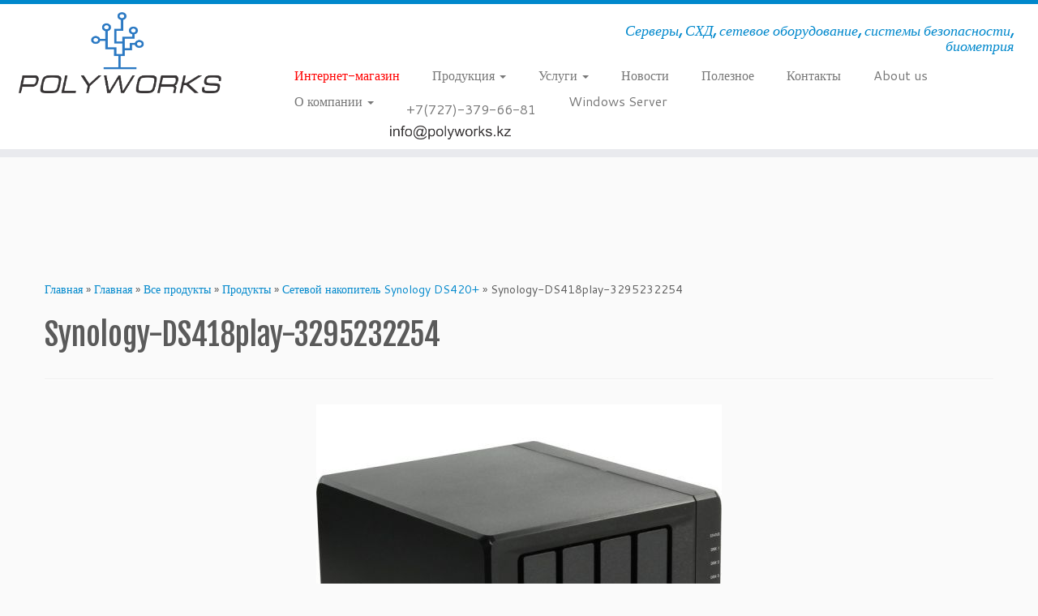

--- FILE ---
content_type: text/html; charset=UTF-8
request_url: https://polyworks.kz/o-kompanii/produktsiya/setevoj-nakopitel-synology-ds420/synology-ds418play-3295232254/
body_size: 10658
content:
<!DOCTYPE html>
<!--[if IE 7]>
<html class="ie ie7 no-js" dir="ltr" lang="ru-RU" prefix="og: https://ogp.me/ns#">
<![endif]-->
<!--[if IE 8]>
<html class="ie ie8 no-js" dir="ltr" lang="ru-RU" prefix="og: https://ogp.me/ns#">
<![endif]-->
<!--[if !(IE 7) | !(IE 8)  ]><!-->
<html class="no-js" dir="ltr" lang="ru-RU" prefix="og: https://ogp.me/ns#">
<!--<![endif]-->
<head>
<meta charset="UTF-8" />
<meta http-equiv="X-UA-Compatible" content="IE=EDGE" />
<meta name="viewport" content="width=device-width, initial-scale=1.0" />
<link rel="profile"  href="https://gmpg.org/xfn/11" />
<link rel="pingback" href="https://polyworks.kz/xmlrpc.php" />
<script>(function(html){html.className = html.className.replace(/\bno-js\b/,'js')})(document.documentElement);</script>
<title>Synology-DS418play-3295232254 | POLYWORKS - решения Supermicro в Казахстане</title>
<style>img:is([sizes="auto" i], [sizes^="auto," i]) { contain-intrinsic-size: 3000px 1500px }</style>
<!-- All in One SEO 4.7.7 - aioseo.com -->
<meta name="robots" content="max-image-preview:large" />
<meta name="author" content="Admin"/>
<link rel="canonical" href="https://polyworks.kz/o-kompanii/produktsiya/setevoj-nakopitel-synology-ds420/synology-ds418play-3295232254/" />
<meta name="generator" content="All in One SEO (AIOSEO) 4.7.7" />
<meta property="og:locale" content="ru_RU" />
<meta property="og:site_name" content="POLYWORKS - решения Supermicro в Казахстане | Серверы, СХД, сетевое оборудование, системы безопасности, биометрия" />
<meta property="og:type" content="article" />
<meta property="og:title" content="Synology-DS418play-3295232254 | POLYWORKS - решения Supermicro в Казахстане" />
<meta property="og:url" content="https://polyworks.kz/o-kompanii/produktsiya/setevoj-nakopitel-synology-ds420/synology-ds418play-3295232254/" />
<meta property="og:image" content="https://polyworks.kz/wp-content/uploads/2020/01/cropped-cropped-polyworks-logo-1-1.png" />
<meta property="og:image:secure_url" content="https://polyworks.kz/wp-content/uploads/2020/01/cropped-cropped-polyworks-logo-1-1.png" />
<meta property="article:published_time" content="2019-11-06T06:27:11+00:00" />
<meta property="article:modified_time" content="2019-11-06T06:27:11+00:00" />
<meta name="twitter:card" content="summary" />
<meta name="twitter:title" content="Synology-DS418play-3295232254 | POLYWORKS - решения Supermicro в Казахстане" />
<meta name="twitter:image" content="https://polyworks.kz/wp-content/uploads/2020/01/cropped-cropped-polyworks-logo-1-1.png" />
<meta name="google" content="nositelinkssearchbox" />
<script type="application/ld+json" class="aioseo-schema">
{"@context":"https:\/\/schema.org","@graph":[{"@type":"BreadcrumbList","@id":"https:\/\/polyworks.kz\/o-kompanii\/produktsiya\/setevoj-nakopitel-synology-ds420\/synology-ds418play-3295232254\/#breadcrumblist","itemListElement":[{"@type":"ListItem","@id":"https:\/\/polyworks.kz\/#listItem","position":1,"name":"\u0413\u043b\u0430\u0432\u043d\u0430\u044f \u0441\u0442\u0440\u0430\u043d\u0438\u0446\u0430","item":"https:\/\/polyworks.kz\/","nextItem":{"@type":"ListItem","@id":"https:\/\/polyworks.kz\/o-kompanii\/produktsiya\/setevoj-nakopitel-synology-ds420\/synology-ds418play-3295232254\/#listItem","name":"Synology-DS418play-3295232254"}},{"@type":"ListItem","@id":"https:\/\/polyworks.kz\/o-kompanii\/produktsiya\/setevoj-nakopitel-synology-ds420\/synology-ds418play-3295232254\/#listItem","position":2,"name":"Synology-DS418play-3295232254","previousItem":{"@type":"ListItem","@id":"https:\/\/polyworks.kz\/#listItem","name":"\u0413\u043b\u0430\u0432\u043d\u0430\u044f \u0441\u0442\u0440\u0430\u043d\u0438\u0446\u0430"}}]},{"@type":"ItemPage","@id":"https:\/\/polyworks.kz\/o-kompanii\/produktsiya\/setevoj-nakopitel-synology-ds420\/synology-ds418play-3295232254\/#itempage","url":"https:\/\/polyworks.kz\/o-kompanii\/produktsiya\/setevoj-nakopitel-synology-ds420\/synology-ds418play-3295232254\/","name":"Synology-DS418play-3295232254 | POLYWORKS - \u0440\u0435\u0448\u0435\u043d\u0438\u044f Supermicro \u0432 \u041a\u0430\u0437\u0430\u0445\u0441\u0442\u0430\u043d\u0435","inLanguage":"ru-RU","isPartOf":{"@id":"https:\/\/polyworks.kz\/#website"},"breadcrumb":{"@id":"https:\/\/polyworks.kz\/o-kompanii\/produktsiya\/setevoj-nakopitel-synology-ds420\/synology-ds418play-3295232254\/#breadcrumblist"},"author":{"@id":"https:\/\/polyworks.kz\/author\/admin\/#author"},"creator":{"@id":"https:\/\/polyworks.kz\/author\/admin\/#author"},"datePublished":"2019-11-06T12:27:11+06:00","dateModified":"2019-11-06T12:27:11+06:00"},{"@type":"Organization","@id":"https:\/\/polyworks.kz\/#organization","name":"Polyworks","description":"\u0421\u0435\u0440\u0432\u0435\u0440\u044b, \u0421\u0425\u0414, \u0441\u0435\u0442\u0435\u0432\u043e\u0435 \u043e\u0431\u043e\u0440\u0443\u0434\u043e\u0432\u0430\u043d\u0438\u0435, \u0441\u0438\u0441\u0442\u0435\u043c\u044b \u0431\u0435\u0437\u043e\u043f\u0430\u0441\u043d\u043e\u0441\u0442\u0438, \u0431\u0438\u043e\u043c\u0435\u0442\u0440\u0438\u044f","url":"https:\/\/polyworks.kz\/","telephone":"+77273796681","logo":{"@type":"ImageObject","url":"https:\/\/polyworks.kz\/wp-content\/uploads\/2016\/09\/POLYWORKS-LOGO.png","@id":"https:\/\/polyworks.kz\/o-kompanii\/produktsiya\/setevoj-nakopitel-synology-ds420\/synology-ds418play-3295232254\/#organizationLogo","width":1574,"height":733},"image":{"@id":"https:\/\/polyworks.kz\/o-kompanii\/produktsiya\/setevoj-nakopitel-synology-ds420\/synology-ds418play-3295232254\/#organizationLogo"}},{"@type":"Person","@id":"https:\/\/polyworks.kz\/author\/admin\/#author","url":"https:\/\/polyworks.kz\/author\/admin\/","name":"Admin","image":{"@type":"ImageObject","@id":"https:\/\/polyworks.kz\/o-kompanii\/produktsiya\/setevoj-nakopitel-synology-ds420\/synology-ds418play-3295232254\/#authorImage","url":"https:\/\/secure.gravatar.com\/avatar\/886fa71811fc496d5452dd126902fe59?s=96&d=mm&r=g","width":96,"height":96,"caption":"Admin"}},{"@type":"WebSite","@id":"https:\/\/polyworks.kz\/#website","url":"https:\/\/polyworks.kz\/","name":"POLYWORKS - \u0440\u0435\u0448\u0435\u043d\u0438\u044f Supermicro \u0432 \u041a\u0430\u0437\u0430\u0445\u0441\u0442\u0430\u043d\u0435","description":"\u0421\u0435\u0440\u0432\u0435\u0440\u044b, \u0421\u0425\u0414, \u0441\u0435\u0442\u0435\u0432\u043e\u0435 \u043e\u0431\u043e\u0440\u0443\u0434\u043e\u0432\u0430\u043d\u0438\u0435, \u0441\u0438\u0441\u0442\u0435\u043c\u044b \u0431\u0435\u0437\u043e\u043f\u0430\u0441\u043d\u043e\u0441\u0442\u0438, \u0431\u0438\u043e\u043c\u0435\u0442\u0440\u0438\u044f","inLanguage":"ru-RU","publisher":{"@id":"https:\/\/polyworks.kz\/#organization"}}]}
</script>
<!-- All in One SEO -->
<link rel='dns-prefetch' href='//fonts.googleapis.com' />
<link rel="alternate" type="application/rss+xml" title="POLYWORKS - решения Supermicro в Казахстане &raquo; Лента" href="https://polyworks.kz/feed/" />
<link rel="alternate" type="application/rss+xml" title="POLYWORKS - решения Supermicro в Казахстане &raquo; Лента комментариев" href="https://polyworks.kz/comments/feed/" />
<link rel='stylesheet' id='tc-gfonts-css' href='//fonts.googleapis.com/css?family=Fjalla+One:400%7CCantarell:400' type='text/css' media='all' />
<!-- <link rel='stylesheet' id='wp-block-library-css' href='https://polyworks.kz/wp-includes/css/dist/block-library/style.min.css?ver=6.7.1' type='text/css' media='all' /> -->
<link rel="stylesheet" type="text/css" href="//polyworks.kz/wp-content/cache/wpfc-minified/20c03lez/a7hbk.css" media="all"/>
<style id='ic-price-field-ic-price-table-style-inline-css' type='text/css'>
/**
* Note that these styles are loaded *before* editor styles, so that
* editor-specific styles using the same selectors will take precedence.
*/
.ic-font-size-custom .price-value, .ic-font-size-custom .price-value.small-price {
font-size: inherit;
}
</style>
<style id='ic-epc-image-gallery-style-inline-css' type='text/css'>
/*!
* 
* https://impleCode.com
*
* Copyright 2021 impleCode
* Free to use under the GPLv3 license.
* http://www.gnu.org/licenses/gpl-3.0.html
*
* Contributing author: Norbert Dreszer
*
* NOTE: DO NOT EDIT THIS FILE. FOR YOUR OWN CSS GO TO WordPress > Appearance > Additional CSS and copy the CSS that you want to modify there.
*/
.wp-block-ic-epc-image-gallery {
display: table;
}
.wp-block-ic-epc-image-gallery.alignfull, .wp-block-ic-epc-image-gallery.alignwide {
display: block;
}
</style>
<!-- <link rel='stylesheet' id='dashicons-css' href='https://polyworks.kz/wp-includes/css/dashicons.min.css?ver=6.7.1' type='text/css' media='all' /> -->
<!-- <link rel='stylesheet' id='al_product_styles-css' href='https://polyworks.kz/wp-content/plugins/ecommerce-product-catalog/css/al_product.min.css?timestamp=1734069712&#038;ver=6.7.1' type='text/css' media='all' /> -->
<!-- <link rel='stylesheet' id='ic_blocks-css' href='https://polyworks.kz/wp-content/plugins/ecommerce-product-catalog/includes/blocks/ic-blocks.min.css?timestamp=1734069712&#038;ver=6.7.1' type='text/css' media='all' /> -->
<link rel="stylesheet" type="text/css" href="//polyworks.kz/wp-content/cache/wpfc-minified/99zyyy7g/5tdo6.css" media="all"/>
<style id='classic-theme-styles-inline-css' type='text/css'>
/*! This file is auto-generated */
.wp-block-button__link{color:#fff;background-color:#32373c;border-radius:9999px;box-shadow:none;text-decoration:none;padding:calc(.667em + 2px) calc(1.333em + 2px);font-size:1.125em}.wp-block-file__button{background:#32373c;color:#fff;text-decoration:none}
</style>
<style id='global-styles-inline-css' type='text/css'>
:root{--wp--preset--aspect-ratio--square: 1;--wp--preset--aspect-ratio--4-3: 4/3;--wp--preset--aspect-ratio--3-4: 3/4;--wp--preset--aspect-ratio--3-2: 3/2;--wp--preset--aspect-ratio--2-3: 2/3;--wp--preset--aspect-ratio--16-9: 16/9;--wp--preset--aspect-ratio--9-16: 9/16;--wp--preset--color--black: #000000;--wp--preset--color--cyan-bluish-gray: #abb8c3;--wp--preset--color--white: #ffffff;--wp--preset--color--pale-pink: #f78da7;--wp--preset--color--vivid-red: #cf2e2e;--wp--preset--color--luminous-vivid-orange: #ff6900;--wp--preset--color--luminous-vivid-amber: #fcb900;--wp--preset--color--light-green-cyan: #7bdcb5;--wp--preset--color--vivid-green-cyan: #00d084;--wp--preset--color--pale-cyan-blue: #8ed1fc;--wp--preset--color--vivid-cyan-blue: #0693e3;--wp--preset--color--vivid-purple: #9b51e0;--wp--preset--gradient--vivid-cyan-blue-to-vivid-purple: linear-gradient(135deg,rgba(6,147,227,1) 0%,rgb(155,81,224) 100%);--wp--preset--gradient--light-green-cyan-to-vivid-green-cyan: linear-gradient(135deg,rgb(122,220,180) 0%,rgb(0,208,130) 100%);--wp--preset--gradient--luminous-vivid-amber-to-luminous-vivid-orange: linear-gradient(135deg,rgba(252,185,0,1) 0%,rgba(255,105,0,1) 100%);--wp--preset--gradient--luminous-vivid-orange-to-vivid-red: linear-gradient(135deg,rgba(255,105,0,1) 0%,rgb(207,46,46) 100%);--wp--preset--gradient--very-light-gray-to-cyan-bluish-gray: linear-gradient(135deg,rgb(238,238,238) 0%,rgb(169,184,195) 100%);--wp--preset--gradient--cool-to-warm-spectrum: linear-gradient(135deg,rgb(74,234,220) 0%,rgb(151,120,209) 20%,rgb(207,42,186) 40%,rgb(238,44,130) 60%,rgb(251,105,98) 80%,rgb(254,248,76) 100%);--wp--preset--gradient--blush-light-purple: linear-gradient(135deg,rgb(255,206,236) 0%,rgb(152,150,240) 100%);--wp--preset--gradient--blush-bordeaux: linear-gradient(135deg,rgb(254,205,165) 0%,rgb(254,45,45) 50%,rgb(107,0,62) 100%);--wp--preset--gradient--luminous-dusk: linear-gradient(135deg,rgb(255,203,112) 0%,rgb(199,81,192) 50%,rgb(65,88,208) 100%);--wp--preset--gradient--pale-ocean: linear-gradient(135deg,rgb(255,245,203) 0%,rgb(182,227,212) 50%,rgb(51,167,181) 100%);--wp--preset--gradient--electric-grass: linear-gradient(135deg,rgb(202,248,128) 0%,rgb(113,206,126) 100%);--wp--preset--gradient--midnight: linear-gradient(135deg,rgb(2,3,129) 0%,rgb(40,116,252) 100%);--wp--preset--font-size--small: 13px;--wp--preset--font-size--medium: 20px;--wp--preset--font-size--large: 36px;--wp--preset--font-size--x-large: 42px;--wp--preset--spacing--20: 0.44rem;--wp--preset--spacing--30: 0.67rem;--wp--preset--spacing--40: 1rem;--wp--preset--spacing--50: 1.5rem;--wp--preset--spacing--60: 2.25rem;--wp--preset--spacing--70: 3.38rem;--wp--preset--spacing--80: 5.06rem;--wp--preset--shadow--natural: 6px 6px 9px rgba(0, 0, 0, 0.2);--wp--preset--shadow--deep: 12px 12px 50px rgba(0, 0, 0, 0.4);--wp--preset--shadow--sharp: 6px 6px 0px rgba(0, 0, 0, 0.2);--wp--preset--shadow--outlined: 6px 6px 0px -3px rgba(255, 255, 255, 1), 6px 6px rgba(0, 0, 0, 1);--wp--preset--shadow--crisp: 6px 6px 0px rgba(0, 0, 0, 1);}:where(.is-layout-flex){gap: 0.5em;}:where(.is-layout-grid){gap: 0.5em;}body .is-layout-flex{display: flex;}.is-layout-flex{flex-wrap: wrap;align-items: center;}.is-layout-flex > :is(*, div){margin: 0;}body .is-layout-grid{display: grid;}.is-layout-grid > :is(*, div){margin: 0;}:where(.wp-block-columns.is-layout-flex){gap: 2em;}:where(.wp-block-columns.is-layout-grid){gap: 2em;}:where(.wp-block-post-template.is-layout-flex){gap: 1.25em;}:where(.wp-block-post-template.is-layout-grid){gap: 1.25em;}.has-black-color{color: var(--wp--preset--color--black) !important;}.has-cyan-bluish-gray-color{color: var(--wp--preset--color--cyan-bluish-gray) !important;}.has-white-color{color: var(--wp--preset--color--white) !important;}.has-pale-pink-color{color: var(--wp--preset--color--pale-pink) !important;}.has-vivid-red-color{color: var(--wp--preset--color--vivid-red) !important;}.has-luminous-vivid-orange-color{color: var(--wp--preset--color--luminous-vivid-orange) !important;}.has-luminous-vivid-amber-color{color: var(--wp--preset--color--luminous-vivid-amber) !important;}.has-light-green-cyan-color{color: var(--wp--preset--color--light-green-cyan) !important;}.has-vivid-green-cyan-color{color: var(--wp--preset--color--vivid-green-cyan) !important;}.has-pale-cyan-blue-color{color: var(--wp--preset--color--pale-cyan-blue) !important;}.has-vivid-cyan-blue-color{color: var(--wp--preset--color--vivid-cyan-blue) !important;}.has-vivid-purple-color{color: var(--wp--preset--color--vivid-purple) !important;}.has-black-background-color{background-color: var(--wp--preset--color--black) !important;}.has-cyan-bluish-gray-background-color{background-color: var(--wp--preset--color--cyan-bluish-gray) !important;}.has-white-background-color{background-color: var(--wp--preset--color--white) !important;}.has-pale-pink-background-color{background-color: var(--wp--preset--color--pale-pink) !important;}.has-vivid-red-background-color{background-color: var(--wp--preset--color--vivid-red) !important;}.has-luminous-vivid-orange-background-color{background-color: var(--wp--preset--color--luminous-vivid-orange) !important;}.has-luminous-vivid-amber-background-color{background-color: var(--wp--preset--color--luminous-vivid-amber) !important;}.has-light-green-cyan-background-color{background-color: var(--wp--preset--color--light-green-cyan) !important;}.has-vivid-green-cyan-background-color{background-color: var(--wp--preset--color--vivid-green-cyan) !important;}.has-pale-cyan-blue-background-color{background-color: var(--wp--preset--color--pale-cyan-blue) !important;}.has-vivid-cyan-blue-background-color{background-color: var(--wp--preset--color--vivid-cyan-blue) !important;}.has-vivid-purple-background-color{background-color: var(--wp--preset--color--vivid-purple) !important;}.has-black-border-color{border-color: var(--wp--preset--color--black) !important;}.has-cyan-bluish-gray-border-color{border-color: var(--wp--preset--color--cyan-bluish-gray) !important;}.has-white-border-color{border-color: var(--wp--preset--color--white) !important;}.has-pale-pink-border-color{border-color: var(--wp--preset--color--pale-pink) !important;}.has-vivid-red-border-color{border-color: var(--wp--preset--color--vivid-red) !important;}.has-luminous-vivid-orange-border-color{border-color: var(--wp--preset--color--luminous-vivid-orange) !important;}.has-luminous-vivid-amber-border-color{border-color: var(--wp--preset--color--luminous-vivid-amber) !important;}.has-light-green-cyan-border-color{border-color: var(--wp--preset--color--light-green-cyan) !important;}.has-vivid-green-cyan-border-color{border-color: var(--wp--preset--color--vivid-green-cyan) !important;}.has-pale-cyan-blue-border-color{border-color: var(--wp--preset--color--pale-cyan-blue) !important;}.has-vivid-cyan-blue-border-color{border-color: var(--wp--preset--color--vivid-cyan-blue) !important;}.has-vivid-purple-border-color{border-color: var(--wp--preset--color--vivid-purple) !important;}.has-vivid-cyan-blue-to-vivid-purple-gradient-background{background: var(--wp--preset--gradient--vivid-cyan-blue-to-vivid-purple) !important;}.has-light-green-cyan-to-vivid-green-cyan-gradient-background{background: var(--wp--preset--gradient--light-green-cyan-to-vivid-green-cyan) !important;}.has-luminous-vivid-amber-to-luminous-vivid-orange-gradient-background{background: var(--wp--preset--gradient--luminous-vivid-amber-to-luminous-vivid-orange) !important;}.has-luminous-vivid-orange-to-vivid-red-gradient-background{background: var(--wp--preset--gradient--luminous-vivid-orange-to-vivid-red) !important;}.has-very-light-gray-to-cyan-bluish-gray-gradient-background{background: var(--wp--preset--gradient--very-light-gray-to-cyan-bluish-gray) !important;}.has-cool-to-warm-spectrum-gradient-background{background: var(--wp--preset--gradient--cool-to-warm-spectrum) !important;}.has-blush-light-purple-gradient-background{background: var(--wp--preset--gradient--blush-light-purple) !important;}.has-blush-bordeaux-gradient-background{background: var(--wp--preset--gradient--blush-bordeaux) !important;}.has-luminous-dusk-gradient-background{background: var(--wp--preset--gradient--luminous-dusk) !important;}.has-pale-ocean-gradient-background{background: var(--wp--preset--gradient--pale-ocean) !important;}.has-electric-grass-gradient-background{background: var(--wp--preset--gradient--electric-grass) !important;}.has-midnight-gradient-background{background: var(--wp--preset--gradient--midnight) !important;}.has-small-font-size{font-size: var(--wp--preset--font-size--small) !important;}.has-medium-font-size{font-size: var(--wp--preset--font-size--medium) !important;}.has-large-font-size{font-size: var(--wp--preset--font-size--large) !important;}.has-x-large-font-size{font-size: var(--wp--preset--font-size--x-large) !important;}
:where(.wp-block-post-template.is-layout-flex){gap: 1.25em;}:where(.wp-block-post-template.is-layout-grid){gap: 1.25em;}
:where(.wp-block-columns.is-layout-flex){gap: 2em;}:where(.wp-block-columns.is-layout-grid){gap: 2em;}
:root :where(.wp-block-pullquote){font-size: 1.5em;line-height: 1.6;}
</style>
<!-- <link rel='stylesheet' id='customizr-common-css' href='https://polyworks.kz/wp-content/themes/customizr/inc/assets/css/tc_common.min.css?ver=4.4.24' type='text/css' media='all' /> -->
<!-- <link rel='stylesheet' id='customizr-skin-css' href='https://polyworks.kz/wp-content/themes/customizr/inc/assets/css/blue.min.css?ver=4.4.24' type='text/css' media='all' /> -->
<link rel="stylesheet" type="text/css" href="//polyworks.kz/wp-content/cache/wpfc-minified/4gblue/a7hbk.css" media="all"/>
<style id='customizr-skin-inline-css' type='text/css'>
.site-title,.site-description,h1,h2,h3,.tc-dropcap {
font-family : 'Fjalla One';
font-weight : 400;
}
body,.navbar .nav>li>a {
font-family : 'Cantarell';
font-weight : 400;
}
table { border-collapse: separate; }
body table { border-collapse: collapse; }
.social-links .social-icon:before { content: none } 
.sticky-enabled .tc-shrink-on .site-logo img {
height:30px!important;width:auto!important
}
.sticky-enabled .tc-shrink-on .brand .site-title {
font-size:0.6em;opacity:0.8;line-height:1.2em
}
.tc-slider-loader-wrapper{ display:none }
html.js .tc-slider-loader-wrapper { display: block }.no-csstransforms3d .tc-slider-loader-wrapper .tc-img-gif-loader {
background: url('https://polyworks.kz/wp-content/themes/customizr/assets/front/img/slider-loader.gif') no-repeat center center;
}.tc-slider-loader-wrapper .tc-css-loader > div { border-color:#08c; }
.carousel .czr-item {
line-height: 400px;
min-height:400px;
max-height:400px;
}
.tc-slider-loader-wrapper {
line-height: 400px;
height:400px;
}
.carousel .tc-slider-controls {
line-height: 400px;
max-height:400px;
}
@media (max-width: 1200px) {
.carousel .czr-item {
line-height: 308px;
max-height:308px;
min-height:308px;
}
.czr-item .carousel-caption {
max-height: 268px;
overflow: hidden;
}
.carousel .tc-slider-loader-wrapper {
line-height: 308px;
height:308px;
}
}
@media (max-width: 979px) {
.carousel .czr-item {
line-height: 247.2px;
max-height:247.2px;
min-height:247.2px;
}
.czr-item .carousel-caption {
max-height: 207.2px;
overflow: hidden;
}
.carousel .tc-slider-loader-wrapper {
line-height: 247.2px;
height:247.2px;
}
}
@media (max-width: 480px) {
.carousel .czr-item {
line-height: 152px;
max-height:152px;
min-height:152px;
}
.czr-item .carousel-caption {
max-height: 112px;
overflow: hidden;
}
.carousel .tc-slider-loader-wrapper {
line-height: 152px;
height:152px;
}
}
@media (max-width: 320px) {
.carousel .czr-item {
line-height: 112px;
max-height:112px;
min-height:112px;
}
.czr-item .carousel-caption {
max-height: 72px;
overflow: hidden;
}
.carousel .tc-slider-loader-wrapper {
line-height: 112px;
height:112px;
}
}
#tc-push-footer { display: none; visibility: hidden; }
.tc-sticky-footer #tc-push-footer.sticky-footer-enabled { display: block; }
</style>
<!-- <link rel='stylesheet' id='customizr-style-css' href='https://polyworks.kz/wp-content/themes/customizr/style.css?ver=4.4.24' type='text/css' media='all' /> -->
<!-- <link rel='stylesheet' id='fancyboxcss-css' href='https://polyworks.kz/wp-content/themes/customizr/assets/front/js/libs/fancybox/jquery.fancybox-1.3.4.min.css?ver=6.7.1' type='text/css' media='all' /> -->
<!-- <link rel='stylesheet' id='tablepress-default-css' href='https://polyworks.kz/wp-content/plugins/tablepress/css/build/default.css?ver=3.0.1' type='text/css' media='all' /> -->
<link rel="stylesheet" type="text/css" href="//polyworks.kz/wp-content/cache/wpfc-minified/f55nvr2l/a7hzl.css" media="all"/>
<script src='//polyworks.kz/wp-content/cache/wpfc-minified/23y4fdt6/a7inw.js' type="text/javascript"></script>
<!-- <script type="text/javascript" src="https://polyworks.kz/wp-includes/js/jquery/jquery.min.js?ver=3.7.1" id="jquery-core-js"></script> -->
<!-- <script type="text/javascript" src="https://polyworks.kz/wp-includes/js/jquery/jquery-migrate.min.js?ver=3.4.1" id="jquery-migrate-js"></script> -->
<!-- <script type="text/javascript" src="https://polyworks.kz/wp-content/themes/customizr/assets/front/js/libs/fancybox/jquery.fancybox-1.3.4.min.js?ver=4.4.24" id="tc-fancybox-js"></script> -->
<!-- <script type="text/javascript" src="https://polyworks.kz/wp-includes/js/underscore.min.js?ver=1.13.7" id="underscore-js"></script> -->
<script type="text/javascript" id="tc-scripts-js-extra">
/* <![CDATA[ */
var TCParams = {"_disabled":[],"FancyBoxState":"1","FancyBoxAutoscale":"1","SliderName":"","SliderDelay":"","SliderHover":"1","centerSliderImg":"1","SmoothScroll":{"Enabled":true,"Options":{"touchpadSupport":false}},"anchorSmoothScroll":"linear","anchorSmoothScrollExclude":{"simple":["[class*=edd]",".tc-carousel-control",".carousel-control","[data-toggle=\"modal\"]","[data-toggle=\"dropdown\"]","[data-toggle=\"tooltip\"]","[data-toggle=\"popover\"]","[data-toggle=\"collapse\"]","[data-toggle=\"tab\"]","[data-toggle=\"pill\"]","[class*=upme]","[class*=um-]"],"deep":{"classes":[],"ids":[]}},"ReorderBlocks":"1","centerAllImg":"1","HasComments":"","LeftSidebarClass":".span3.left.tc-sidebar","RightSidebarClass":".span3.right.tc-sidebar","LoadModernizr":"1","stickyCustomOffset":{"_initial":0,"_scrolling":0,"options":{"_static":true,"_element":""}},"stickyHeader":"1","dropdowntoViewport":"1","timerOnScrollAllBrowsers":"1","extLinksStyle":"","extLinksTargetExt":"","extLinksSkipSelectors":{"classes":["btn","button"],"ids":[]},"dropcapEnabled":"","dropcapWhere":{"post":"","page":""},"dropcapMinWords":"50","dropcapSkipSelectors":{"tags":["IMG","IFRAME","H1","H2","H3","H4","H5","H6","BLOCKQUOTE","UL","OL"],"classes":["btn","tc-placeholder-wrap"],"id":[]},"imgSmartLoadEnabled":"","imgSmartLoadOpts":{"parentSelectors":[".article-container",".__before_main_wrapper",".widget-front"],"opts":{"excludeImg":[".tc-holder-img"]}},"imgSmartLoadsForSliders":"","goldenRatio":"1.618","gridGoldenRatioLimit":"350","isSecondMenuEnabled":"","secondMenuRespSet":"in-sn-before","isParallaxOn":"1","parallaxRatio":"0.55","pluginCompats":[],"adminAjaxUrl":"https:\/\/polyworks.kz\/wp-admin\/admin-ajax.php","ajaxUrl":"https:\/\/polyworks.kz\/?czrajax=1","frontNonce":{"id":"CZRFrontNonce","handle":"a9c6713fda"},"isDevMode":"","isModernStyle":"","i18n":{"Permanently dismiss":"\u0412\u0441\u0435\u0433\u0434\u0430 \u043e\u0442\u043a\u043b\u043e\u043d\u044f\u0442\u044c"},"version":"4.4.24","frontNotifications":{"styleSwitcher":{"enabled":false,"content":"","dismissAction":"dismiss_style_switcher_note_front","ajaxUrl":"https:\/\/polyworks.kz\/wp-admin\/admin-ajax.php"}}};
/* ]]> */
</script>
<script src='//polyworks.kz/wp-content/cache/wpfc-minified/95kghip9/a7hbk.js' type="text/javascript"></script>
<!-- <script type="text/javascript" src="https://polyworks.kz/wp-content/themes/customizr/inc/assets/js/tc-scripts.min.js?ver=4.4.24" id="tc-scripts-js"></script> -->
<link rel="https://api.w.org/" href="https://polyworks.kz/wp-json/" /><link rel="alternate" title="JSON" type="application/json" href="https://polyworks.kz/wp-json/wp/v2/media/1301" /><link rel="EditURI" type="application/rsd+xml" title="RSD" href="https://polyworks.kz/xmlrpc.php?rsd" />
<meta name="generator" content="WordPress 6.7.1" />
<link rel='shortlink' href='https://polyworks.kz/?p=1301' />
<link rel="alternate" title="oEmbed (JSON)" type="application/json+oembed" href="https://polyworks.kz/wp-json/oembed/1.0/embed?url=https%3A%2F%2Fpolyworks.kz%2Fo-kompanii%2Fproduktsiya%2Fsetevoj-nakopitel-synology-ds420%2Fsynology-ds418play-3295232254%2F" />
<link rel="alternate" title="oEmbed (XML)" type="text/xml+oembed" href="https://polyworks.kz/wp-json/oembed/1.0/embed?url=https%3A%2F%2Fpolyworks.kz%2Fo-kompanii%2Fproduktsiya%2Fsetevoj-nakopitel-synology-ds420%2Fsynology-ds418play-3295232254%2F&#038;format=xml" />
<script>
document.documentElement.className = document.documentElement.className.replace('no-js', 'js');
</script>
<style>
.no-js img.lazyload {
display: none;
}
figure.wp-block-image img.lazyloading {
min-width: 150px;
}
.lazyload, .lazyloading {
opacity: 0;
}
.lazyloaded {
opacity: 1;
transition: opacity 400ms;
transition-delay: 0ms;
}
</style>
<link rel="icon" href="https://polyworks.kz/wp-content/uploads/2016/09/cropped-POLYWORKS-LOGO-32x32.png" sizes="32x32" />
<link rel="icon" href="https://polyworks.kz/wp-content/uploads/2016/09/cropped-POLYWORKS-LOGO-192x192.png" sizes="192x192" />
<link rel="apple-touch-icon" href="https://polyworks.kz/wp-content/uploads/2016/09/cropped-POLYWORKS-LOGO-180x180.png" />
<meta name="msapplication-TileImage" content="https://polyworks.kz/wp-content/uploads/2016/09/cropped-POLYWORKS-LOGO-270x270.png" />
</head>
<body class="attachment attachment-template-default single single-attachment postid-1301 attachmentid-1301 attachment-jpeg wp-custom-logo wp-embed-responsive tc-fade-hover-links tc-no-sidebar tc-center-images skin-blue customizr-4-4-24 tc-sticky-header sticky-disabled tc-transparent-on-scroll no-navbar tc-regular-menu tc-sticky-footer" >
<a class="screen-reader-text skip-link" href="#content">Перейти к содержимому</a>
<div id="tc-page-wrap" class="">
<header class="tc-header clearfix row-fluid tc-tagline-off tc-title-logo-on  tc-shrink-on tc-menu-on logo-left tc-second-menu-in-sn-before-when-mobile">
<div class="brand span3 pull-left">
<a class="site-logo" href="https://polyworks.kz/" aria-label="POLYWORKS &#8212; решения Supermicro в Казахстане | Серверы, СХД, сетевое оборудование, системы безопасности, биометрия"><img data-src="https://polyworks.kz/wp-content/uploads/2020/01/cropped-cropped-polyworks-logo-1-1.png" alt="Вернуться на главную" width="1574" height="733" style="--smush-placeholder-width: 1574px; --smush-placeholder-aspect-ratio: 1574/733;max-width:250px;max-height:100px" data-no-retina class="attachment-1381 lazyload" src="[data-uri]" /><noscript><img src="https://polyworks.kz/wp-content/uploads/2020/01/cropped-cropped-polyworks-logo-1-1.png" alt="Вернуться на главную" width="1574" height="733" style="max-width:250px;max-height:100px" data-no-retina class=" attachment-1381"/></noscript></a>        </div> <!-- brand span3 -->
<div class="container outside"><h2 class="site-description">Серверы, СХД, сетевое оборудование, системы безопасности, биометрия</h2></div>      	<div class="navbar-wrapper clearfix span9 tc-submenu-fade tc-submenu-move tc-open-on-hover pull-menu-right">
<div class="navbar resp">
<div class="navbar-inner" role="navigation">
<div class="row-fluid">
<h2 class="span7 inside site-description">Серверы, СХД, сетевое оборудование, системы безопасности, биометрия</h2><div class="nav-collapse collapse tc-hover-menu-wrapper"><div class="menu-osnovnoe-container"><ul id="menu-osnovnoe-2" class="nav tc-hover-menu"><li class="menu-item menu-item-type-custom menu-item-object-custom menu-item-668"><a href="https://serverworks.kz"><span style="color: #ff0000;">Интернет-магазин</span></a></li>
<li class="menu-item menu-item-type-post_type menu-item-object-page menu-item-has-children dropdown menu-item-29"><a href="https://polyworks.kz/o-kompanii/produktsiya/">Продукция <strong class="caret"></strong></a>
<ul class="dropdown-menu">
<li class="menu-item menu-item-type-custom menu-item-object-custom menu-item-922"><a href="https://polyworks.kz/product-category/servernoe-oborudovanie/">Серверы</a></li>
<li class="menu-item menu-item-type-custom menu-item-object-custom menu-item-925"><a href="https://polyworks.kz/product-category/komplektuyushhie-k-serveram/">Комплектующие</a></li>
<li class="menu-item menu-item-type-custom menu-item-object-custom menu-item-923"><a href="https://polyworks.kz/product-category/istochniki-bespereboynogo-pitaniya-ib/">ИБП</a></li>
<li class="menu-item menu-item-type-custom menu-item-object-custom menu-item-924"><a href="https://polyworks.kz/product-category/biometricheskie-resheniya/">Биометрия</a></li>
<li class="menu-item menu-item-type-custom menu-item-object-custom menu-item-926"><a href="https://polyworks.kz/product-category/sistemyi-hraneniya-dannyih/">СХД</a></li>
<li class="menu-item menu-item-type-custom menu-item-object-custom menu-item-927"><a href="https://polyworks.kz/product-category/kommutatoryisvitchi/">Сетевое оборудование</a></li>
<li class="menu-item menu-item-type-custom menu-item-object-custom menu-item-928"><a href="https://polyworks.kz/product-category/goryachie-predlozheniya/"><span style="color: #ff0000;">Акция</span></a></li>
<li class="menu-item menu-item-type-custom menu-item-object-custom menu-item-124"><a href="https://polyworks.kz/price/2211PricePLW.xlsx">Скачать наш прайс</a></li>
</ul>
</li>
<li class="menu-item menu-item-type-taxonomy menu-item-object-category menu-item-has-children dropdown menu-item-589"><a href="https://polyworks.kz/category/uslugi/">Услуги <strong class="caret"></strong></a>
<ul class="dropdown-menu">
<li class="menu-item menu-item-type-post_type menu-item-object-post menu-item-618"><a href="https://polyworks.kz/remont-i-servisnoe-obsluzhivanie-serv/">Ремонт и сервисное обслуживание серверов</a></li>
<li class="menu-item menu-item-type-post_type menu-item-object-post menu-item-775"><a href="https://polyworks.kz/arenda-serverov-kak-eto-rabotaet/">Аренда и лизинг серверов</a></li>
</ul>
</li>
<li class="menu-item menu-item-type-taxonomy menu-item-object-category menu-item-1057"><a href="https://polyworks.kz/category/news/">Новости</a></li>
<li class="menu-item menu-item-type-taxonomy menu-item-object-category menu-item-209"><a href="https://polyworks.kz/category/poleznyiy-razdel/">Полезное</a></li>
<li class="menu-item menu-item-type-post_type menu-item-object-page menu-item-30"><a href="https://polyworks.kz/kontaktyi/">Контакты</a></li>
<li class="menu-item menu-item-type-post_type menu-item-object-page menu-item-1391"><a href="https://polyworks.kz/?page_id=1386">About us</a></li>
<li class="menu-item menu-item-type-post_type menu-item-object-page menu-item-has-children dropdown menu-item-890"><a href="https://polyworks.kz/o-nas/">О компании <strong class="caret"></strong></a>
<ul class="dropdown-menu">
<li class="menu-item menu-item-type-custom menu-item-object-custom menu-item-934"><a href="https://polyworks.kz/o-nas/">О компании</a></li>
<li class="menu-item menu-item-type-post_type menu-item-object-page menu-item-318"><a href="https://polyworks.kz/sertifikatyi/">Сертификаты</a></li>
</ul>
</li>
<li class="menu-item menu-item-type-custom menu-item-object-custom menu-item-1023"><a href="https://polyworks.kz/kontaktyi/"><a href="tel:+77273796681">+7(727)-379-66-81</a> <img class="alignnone wp-image-105 tc-smart-load-skip czr-smart-loaded lazyload" data-src="https://polyworks.kz/wp-content/uploads/2016/07/post.png" alt="post" width="149" height="17" data-sizes="(max-width: 149px) 100vw, 149px" data-srcset="https://polyworks.kz/wp-content/uploads/2016/07/post.png 827w, https://polyworks.kz/wp-content/uploads/2016/07/post-300x34.png 300w, https://polyworks.kz/wp-content/uploads/2016/07/post-768x87.png 768w, https://polyworks.kz/wp-content/uploads/2016/07/post-600x68.png 600w, https://polyworks.kz/wp-content/uploads/2016/07/post-280x32.png 280w" style="--smush-placeholder-width: 149px; --smush-placeholder-aspect-ratio: 149/17;display: inline;" src="[data-uri]"><noscript><img class="alignnone wp-image-105 tc-smart-load-skip czr-smart-loaded" src="https://polyworks.kz/wp-content/uploads/2016/07/post.png" alt="post" width="149" height="17" sizes="(max-width: 149px) 100vw, 149px" srcset="https://polyworks.kz/wp-content/uploads/2016/07/post.png 827w, https://polyworks.kz/wp-content/uploads/2016/07/post-300x34.png 300w, https://polyworks.kz/wp-content/uploads/2016/07/post-768x87.png 768w, https://polyworks.kz/wp-content/uploads/2016/07/post-600x68.png 600w, https://polyworks.kz/wp-content/uploads/2016/07/post-280x32.png 280w" style="display: inline;"></noscript></a></li>
<li class="menu-item menu-item-type-custom menu-item-object-custom menu-item-1425"><a href="http://polyworks.kz/SRV2019/Server_ver16/index.html">Windows Server</a></li>
</ul></div></div><div class="btn-toggle-nav pull-right"><button type="button" class="btn menu-btn" data-toggle="collapse" data-target=".nav-collapse" title="Открыть меню" aria-label="Открыть меню"><span class="icon-bar"></span><span class="icon-bar"></span><span class="icon-bar"></span> </button></div>          			</div><!-- /.row-fluid -->
</div><!-- /.navbar-inner -->
</div><!-- /.navbar resp -->
</div><!-- /.navbar-wrapper -->
</header>
<div id="tc-reset-margin-top" class="container-fluid" style="margin-top:103px"></div><div id="main-wrapper" class="container">
<div class="tc-hot-crumble container" role="navigation"><div class="row"><div class="span12"><div class="breadcrumb-trail breadcrumbs"><span class="trail-begin"><a href="https://polyworks.kz" title="POLYWORKS - решения Supermicro в Казахстане" rel="home" class="trail-begin">Главная</a></span> <span class="sep">&raquo;</span> <a href="https://polyworks.kz/" title="Главная">Главная</a> <span class="sep">&raquo;</span> <a href="https://polyworks.kz/o-kompanii/produktsiya/" title="Все продукты">Все продукты</a> <span class="sep">&raquo;</span> <a href="https://polyworks.kz/o-kompanii/produktsiya/" title="Продукты">Продукты</a> <span class="sep">&raquo;</span> <a href="https://polyworks.kz/o-kompanii/produktsiya/setevoj-nakopitel-synology-ds420/" title="Сетевой накопитель Synology DS420+">Сетевой накопитель Synology DS420+</a> <span class="sep">&raquo;</span> <span class="trail-end">Synology-DS418play-3295232254</span></div></div></div></div>
<div class="container" role="main">
<div class="row column-content-wrapper">
<div id="content" class="span12 article-container tc-gallery-style">
<article id="post-1301" class="row-fluid format-image post-1301 attachment type-attachment status-inherit czr-hentry">
<header class="entry-header">
<h1 class="entry-title ">Synology-DS418play-3295232254</h1><hr class="featurette-divider __before_content">        </header>
<nav id="image-navigation" class="navigation">
<span class="previous-image"></span>
<span class="next-image"></span>
</nav><!-- //#image-navigation -->
<section class="entry-content">
<div class="entry-attachment">
<div class="attachment">
<a href="https://polyworks.kz/wp-content/uploads/2019/11/synology-ds418play-3295232254.jpg" title="Synology-DS418play-3295232254" class="grouped_elements" rel="tc-fancybox-group1301"><img width="500" height="500" src="https://polyworks.kz/wp-content/uploads/2019/11/synology-ds418play-3295232254.jpg" class="attachment-960x960 size-960x960" alt="" decoding="async" fetchpriority="high" srcset="https://polyworks.kz/wp-content/uploads/2019/11/synology-ds418play-3295232254.jpg 500w, https://polyworks.kz/wp-content/uploads/2019/11/synology-ds418play-3295232254-150x150.jpg 150w, https://polyworks.kz/wp-content/uploads/2019/11/synology-ds418play-3295232254-300x300.jpg 300w, https://polyworks.kz/wp-content/uploads/2019/11/synology-ds418play-3295232254-160x160.jpg 160w" sizes="(max-width: 500px) 100vw, 500px" /></a>
<div id="hidden-attachment-list" style="display:none">
<a href="https://polyworks.kz/wp-content/uploads/2019/11/synology-ds418play-3295232254.jpg" title="Synology-DS418play-3295232254" class="grouped_elements" rel="tc-fancybox-group1301">https://polyworks.kz/wp-content/uploads/2019/11/synology-ds418play-3295232254.jpg</a>
</div><!-- //#hidden-attachment-list -->
</div><!-- .attachment -->
</div><!-- .entry-attachment -->
</section><!-- .entry-content -->
</article>
<div id="comments" class="comments-area" >
</div><!-- //#comments .comments-area -->
<hr class="featurette-divider tc-mobile-separator">
</div><!--.article-container -->
</div><!--.row -->
</div><!-- .container role: main -->
<div id="tc-push-footer"></div>
</div><!-- //#main-wrapper -->
  		<!-- FOOTER -->
<footer id="footer" class="">
<div class="container footer-widgets  no-widget-icons">
<div class="row widget-area" role="complementary">
<div id="footer_one" class="span4">
<aside id="text-10" class="widget widget_text">			<div class="textwidget">Республика Казахстан г.Алматы 
ул. Толе Би 187, Корпус 3
<a href="tel:+77273796681">+7(727)-379-66-81</a>
<img class="alignnone wp-image-105 tc-smart-load-skip czr-smart-loaded lazyload" data-src="http://polyworks.kz/wp-content/uploads/2016/07/post.png" alt="post" width="149" height="17" data-sizes="(max-width: 149px) 100vw, 149px" data-srcset="https://polyworks.kz/wp-content/uploads/2016/07/post.png 827w, https://polyworks.kz/wp-content/uploads/2016/07/post-300x34.png 300w, https://polyworks.kz/wp-content/uploads/2016/07/post-768x87.png 768w, https://polyworks.kz/wp-content/uploads/2016/07/post-600x68.png 600w, https://polyworks.kz/wp-content/uploads/2016/07/post-280x32.png 280w" style="--smush-placeholder-width: 149px; --smush-placeholder-aspect-ratio: 149/17;display: inline;" src="[data-uri]"><noscript><img class="alignnone wp-image-105 tc-smart-load-skip czr-smart-loaded" src="http://polyworks.kz/wp-content/uploads/2016/07/post.png" alt="post" width="149" height="17" sizes="(max-width: 149px) 100vw, 149px" srcset="https://polyworks.kz/wp-content/uploads/2016/07/post.png 827w, https://polyworks.kz/wp-content/uploads/2016/07/post-300x34.png 300w, https://polyworks.kz/wp-content/uploads/2016/07/post-768x87.png 768w, https://polyworks.kz/wp-content/uploads/2016/07/post-600x68.png 600w, https://polyworks.kz/wp-content/uploads/2016/07/post-280x32.png 280w" style="display: inline;"></noscript></div>
</aside>
</div><!-- .{$key}_widget_class -->
<div id="footer_two" class="span4">
<aside id="text-7" class="widget widget_text">			<div class="textwidget"><!-- Yandex.Metrika informer -->
<a href="https://metrika.yandex.ru/stat/?id=41412084&amp;from=informer"
target="_blank" rel="nofollow"><img src="https://informer.yandex.ru/informer/41412084/3_1_FFFFFFFF_EFEFEFFF_0_pageviews"
style="width:88px; height:31px; border:0;" alt="Яндекс.Метрика" title="Яндекс.Метрика: данные за сегодня (просмотры, визиты и уникальные посетители)" class="ym-advanced-informer" data-cid="41412084" data-lang="ru" /></a>
<!-- /Yandex.Metrika informer -->
<!-- Yandex.Metrika counter -->
<script type="text/javascript">
(function (d, w, c) {
(w[c] = w[c] || []).push(function() {
try {
w.yaCounter41412084 = new Ya.Metrika({
id:41412084,
clickmap:true,
trackLinks:true,
accurateTrackBounce:true
});
} catch(e) { }
});
var n = d.getElementsByTagName("script")[0],
s = d.createElement("script"),
f = function () { n.parentNode.insertBefore(s, n); };
s.type = "text/javascript";
s.async = true;
s.src = "https://mc.yandex.ru/metrika/watch.js";
if (w.opera == "[object Opera]") {
d.addEventListener("DOMContentLoaded", f, false);
} else { f(); }
})(document, window, "yandex_metrika_callbacks");
</script>
<noscript><div><img src="https://mc.yandex.ru/watch/41412084" style="position:absolute; left:-9999px;" alt="" /></div></noscript>
<!-- /Yandex.Metrika counter --></div>
</aside>
</div><!-- .{$key}_widget_class -->
<div id="footer_three" class="span4">
</div><!-- .{$key}_widget_class -->
</div><!-- .row.widget-area -->
</div><!--.footer-widgets -->
<div class="colophon">
<div class="container">
<div class="row-fluid">
<div class="span3 social-block pull-left"></div><div class="span6 credits"><p>&middot; <span class="tc-copyright-text">&copy; 2024</span> <a href="https://polyworks.kz" title="POLYWORKS - решения Supermicro в Казахстане" rel="bookmark">POLYWORKS - решения Supermicro в Казахстане</a> &middot; <span class="tc-wp-powered-text">Работает на</span> <a class="icon-wordpress" target="_blank" rel="noopener noreferrer" href="https://wordpress.org" title="Работает на WordPress"></a> &middot; <span class="tc-credits-text">Разработан в <a class="czr-designer-link" href="http://presscustomizr.com/customizr" title="Тема Customizr">Тема Customizr</a> </span> &middot;</p></div><div class="span3 backtop"><p class="pull-right"><a class="back-to-top" href="#">Вернуться наверх</a></p></div>	      			</div><!-- .row-fluid -->
</div><!-- .container -->
</div><!-- .colophon -->
</footer>
</div><!-- //#tc-page-wrapper -->
<script type="text/javascript" src="https://polyworks.kz/wp-includes/js/comment-reply.min.js?ver=6.7.1" id="comment-reply-js" async="async" data-wp-strategy="async"></script>
<script type="text/javascript" src="https://polyworks.kz/wp-includes/js/jquery/ui/core.min.js?ver=1.13.3" id="jquery-ui-core-js"></script>
<script type="text/javascript" src="https://polyworks.kz/wp-content/themes/customizr/assets/front/js/libs/modernizr.min.js?ver=4.4.24" id="modernizr-js"></script>
<script type="text/javascript" src="https://polyworks.kz/wp-content/plugins/wp-smushit/app/assets/js/smush-lazy-load.min.js?ver=3.16.6" id="smush-lazy-load-js"></script>
<style>
body.ic-disabled-body:before {
background-image: url("/wp-includes/js/thickbox/loadingAnimation.gif");
}
</style>
</body>
</html><!-- WP Fastest Cache file was created in 0.23914694786072 seconds, on 19-12-24 15:34:13 -->